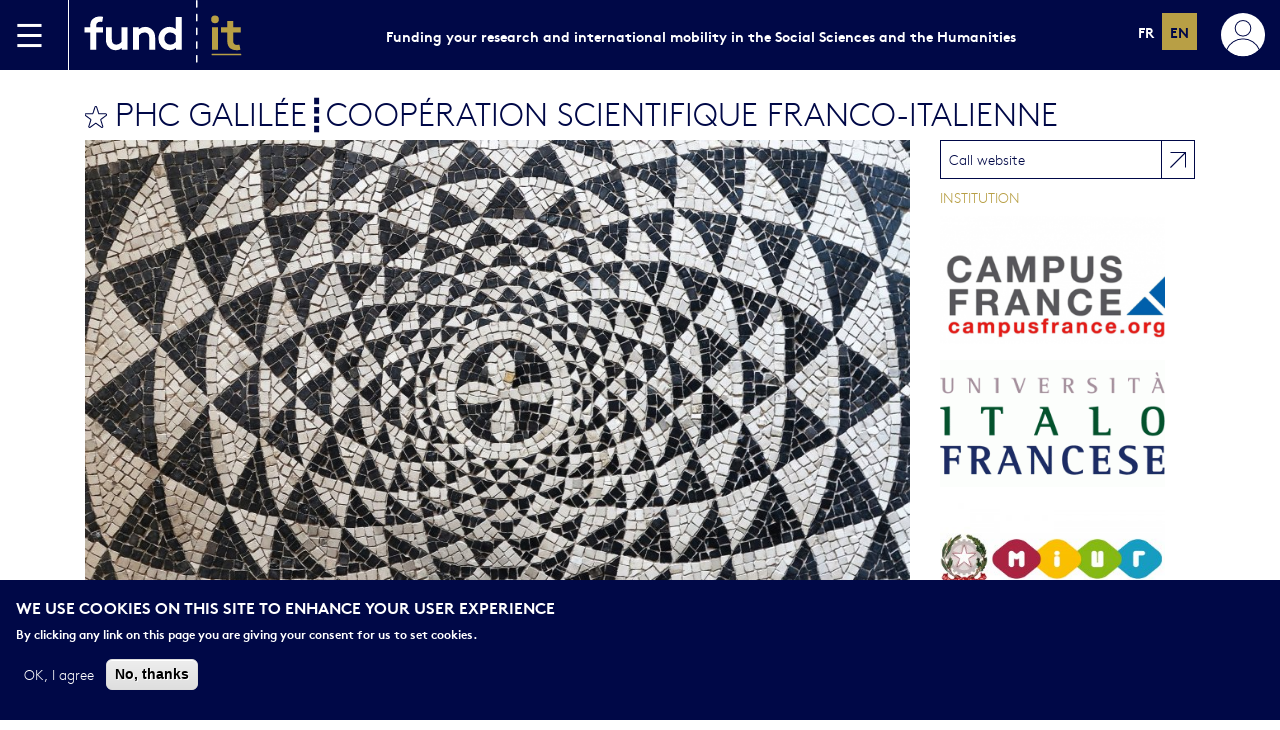

--- FILE ---
content_type: text/html; charset=UTF-8
request_url: https://fundit.fr/en/calls/phc-galileecooperation-scientifique-franco-italienne
body_size: 14231
content:
<!DOCTYPE html>
<html lang="en" dir="ltr" prefix="content: http://purl.org/rss/1.0/modules/content/  dc: http://purl.org/dc/terms/  foaf: http://xmlns.com/foaf/0.1/  og: http://ogp.me/ns#  rdfs: http://www.w3.org/2000/01/rdf-schema#  schema: http://schema.org/  sioc: http://rdfs.org/sioc/ns#  sioct: http://rdfs.org/sioc/types#  skos: http://www.w3.org/2004/02/skos/core#  xsd: http://www.w3.org/2001/XMLSchema# ">
  <head>
    <meta charset="utf-8" />
<noscript><style>form.antibot * :not(.antibot-message) { display: none !important; }</style>
</noscript><script async src="/sites/default/files/google_analytics/gtag.js?t8y7mc"></script>
<script>window.dataLayer = window.dataLayer || [];function gtag(){dataLayer.push(arguments)};gtag("js", new Date());gtag("set", "developer_id.dMDhkMT", true);gtag("config", "UA-69673253-1", {"groups":"default","anonymize_ip":true,"page_placeholder":"PLACEHOLDER_page_path","allow_ad_personalization_signals":false});gtag("config", "G-CVDK0RBC8N", {"groups":"default","page_placeholder":"PLACEHOLDER_page_location","allow_ad_personalization_signals":false});</script>
<meta name="title" content="PHC Galilée┋Coopération scientifique franco-italienne" />
<meta http-equiv="content-language" content="en" />
<link rel="canonical" href="http://fundit.fr/en/calls/phc-galileecooperation-scientifique-franco-italienne" />
<meta name="description" content="Le PHC Galilée est le Partenariat Hubert Curien franco-italien. Il est mis en œuvre par le Ministère de l’Europe et des Affaires étrangères (MEAE) et le Ministère chargé de l’Enseignement Supérieur et de la Recherche (MESR) et dans le pays partenaire par le Ministero dell’Università e della Ricerca (MUR).
Les appels à candidatures de ce programme sont lancés sur un rythme annuel." />
<link rel="image_src" href="http://fundit.fr/sites/default/files/calls/chris-linnett-rl8goeq0xnm-unsplash.jpg" />
<meta name="Generator" content="Drupal 8 (https://www.drupal.org)" />
<meta name="MobileOptimized" content="width" />
<meta name="HandheldFriendly" content="true" />
<meta name="viewport" content="width=device-width, initial-scale=1.0" />
<script>function euCookieComplianceLoadScripts() {}</script>
<style>div#sliding-popup, div#sliding-popup .eu-cookie-withdraw-banner, .eu-cookie-withdraw-tab {background: #0779bf} div#sliding-popup.eu-cookie-withdraw-wrapper { background: transparent; } #sliding-popup h1, #sliding-popup h2, #sliding-popup h3, #sliding-popup p, .eu-cookie-compliance-more-button, .eu-cookie-compliance-secondary-button, .eu-cookie-withdraw-tab { color: #ffffff;} .eu-cookie-withdraw-tab { border-color: #ffffff;}</style>
<script type="application/ld+json">{
    "@context": "https://schema.org",
    "@graph": [
        {
            "@type": "Article",
            "headline": "PHC Galilée┋Coopération scientifique franco-italienne",
            "description": "Le PHC Galilée est le Partenariat Hubert Curien franco-italien. Il est mis en œuvre par le Ministère de l’Europe et des Affaires étrangères (MEAE) et le Ministère chargé de l’Enseignement Supérieur et de la Recherche (MESR) et dans le pays partenaire par le Ministero dell’Università e della Ricerca (MUR).\nLes appels à candidatures de ce programme sont lancés sur un rythme annuel.",
            "image": {
                "@type": "ImageObject",
                "url": "http://fundit.fr/sites/default/files/calls/chris-linnett-rl8goeq0xnm-unsplash.jpg",
                "height": "5397"
            },
            "datePublished": "Wed, 02/27/2019 - 16:03",
            "dateModified": "Fri, 04/04/2025 - 11:57",
            "author": {
                "@type": "Organization",
                "@id": "47",
                "name": "Campus France"
            },
            "publisher": {
                "@type": "Organization",
                "name": "Fund it",
                "logo": {
                    "@type": "ImageObject",
                    "url": "https://fundit.fr/themes/custom/satellite_base/images/logo.png",
                    "width": "600",
                    "height": "60"
                }
            },
            "mainEntityOfPage": "http://fundit.fr/en/calls/phc-galileecooperation-scientifique-franco-italienne"
        }
    ]
}</script>
<link rel="shortcut icon" href="/themes/custom/fundit/favicon.ico" type="image/vnd.microsoft.icon" />
<link rel="alternate" hreflang="fr" href="http://fundit.fr/fr/calls/programme-galileecooperation-scientifique-franco-italienne" />
<link rel="alternate" hreflang="en" href="http://fundit.fr/en/calls/phc-galileecooperation-scientifique-franco-italienne" />
<link rel="revision" href="http://fundit.fr/en/calls/phc-galileecooperation-scientifique-franco-italienne" />

    <title>PHC Galilée┋Coopération scientifique franco-italienne</title>
    <link rel="stylesheet" media="all" href="/sites/default/files/css/css_xvNInJJP9TjXN6wHa8vlgimzyBoWeDAKyetKan0hmuM.css" />
<link rel="stylesheet" media="all" href="/sites/default/files/css/css_b_sMO7QTChLH7mrBIR72EueYVAtdU3qnuRY1D_eWKAk.css" />

    
<!--[if lte IE 8]>
<script src="/sites/default/files/js/js_VtafjXmRvoUgAzqzYTA3Wrjkx9wcWhjP0G4ZnnqRamA.js"></script>
<![endif]-->

  </head>
  <body>
        <a href="#main-content" class="visually-hidden focusable">
      Skip to main content
    </a>
    
      <div class="dialog-off-canvas-main-canvas" data-off-canvas-main-canvas>
    

<div class="page" role="document">

    <div>
    <nav class="navbar navbar-dark bg-primary header-navbar">
      <div class="container-fluid">
        <div class="d-flex align-items-stretch">
          <div class="border-end border-white d-flex align-items-center pe-4">
            <a data-bs-toggle="offcanvas" href="#offcanvasMenu" aria-controls="offcanvasMenu">
              <img src="https://fundit.fr/themes/custom/fundit/images/icon-hamburger.svg" alt="Menu">
            </a>
          </div>
          <a class="navbar-brand" href="http://fundit.fr/en">
            <img src="https://fundit.fr/themes/custom/fundit/images/logo.svg" alt="Fund|it" height="70">
          </a>
        </div>
                <div>
          <div class="d-none d-lg-block fw-bold">
            Funding your research and international mobility in the Social Sciences and the Humanities
          </div>
        </div>
                <div class="d-flex">
          <div class="d-none d-lg-block">
            <div class="language-switcher-language-url" id="block-languageswitcherinterfacetext-2" role="navigation">
    <div class="language-switcher">
    <ul class="links"><li hreflang="fr" data-drupal-link-system-path="node/2042" class="fr"><a href="/fr/calls/programme-galileecooperation-scientifique-franco-italienne" class="language-link" hreflang="fr" data-drupal-link-system-path="node/2042">fr</a></li><li hreflang="en" data-drupal-link-system-path="node/2042" class="en is-active"><a href="/en/calls/phc-galileecooperation-scientifique-franco-italienne" class="language-link is-active" hreflang="en" data-drupal-link-system-path="node/2042">en</a></li>      </ul>
  </div>
  </div>

          </div>
                    <div class="d-flex align-items-center ps-4">
            <a data-bs-toggle="offcanvas" href="#offcanvasAccount" aria-controls="offcanvasAccount">
                              <img src="https://fundit.fr/themes/custom/fundit/images/user.svg" alt="Menu">
                          </a>
          </div>
        </div>
      </div>
    </nav>
  </div>


  <div class="offcanvas offcanvas-start bg-gray text-primary sidebarleft" tabindex="-1" id="offcanvasMenu" aria-labelledby="offcanvasMenuLabel">
    <div class="offcanvas-header">
      <div class="offcanvas-title flex-grow-1 text-center text-uppercase fw-bold" id="offcanvasMenuLabel">Menu</div>
      <button type="button" class="btn-close text-reset" data-bs-dismiss="offcanvas" aria-label="Close"></button>
    </div>
    <div class="offcanvas-body p-0">
      <div>
          <div>
    <nav role="navigation" aria-labelledby="block-sidebarmenu-2-menu" id="block-sidebarmenu-2">
            
  <h2 class="visually-hidden" id="block-sidebarmenu-2-menu">Sidebar Menu</h2>
  

        
              <ul>
              <li>
        <a href="/en/calls?mobility=finance" data-drupal-link-query="{&quot;mobility&quot;:&quot;finance&quot;}" data-drupal-link-system-path="calls">Funding research</a>
              </li>
          <li>
        <a href="/en/calls?mobility=international" data-drupal-link-query="{&quot;mobility&quot;:&quot;international&quot;}" data-drupal-link-system-path="calls">International mobility</a>
              </li>
          <li>
        <a href="/en/institutions" data-drupal-link-system-path="institutions">Institutions</a>
              </li>
          <li>
        <a href="/en/focus" data-drupal-link-system-path="focus">Focus</a>
              </li>
          <li class="text-dark border-light">
        <a href="/presentation">About us</a>
              </li>
          <li>
        <a href="/mode-demploi" data-open="instructions-modal">instructions</a>
              </li>
        </ul>
  


  </nav>

  </div>

      </div>
    </div>
  </div>

  <div class="offcanvas offcanvas-end bg-gray text-primary sidebarright" tabindex="-1" id="offcanvasAccount" aria-labelledby="offcanvasAccountLabel">
    <div class="offcanvas-header">
      <button type="button" class="btn-close text-reset" data-bs-dismiss="offcanvas" aria-label="Close"></button>
      <div class="offcanvas-title flex-grow-1 text-center text-uppercase fw-bold" id="offcanvasAccountLabel"></div>
    </div>
    <div class="offcanvas-body">
            <div>
        <div class="reset-pass-form hidden">
          <h4>Reset your password</h4>
          <form class="user-pass" data-drupal-selector="user-pass" action="/en/user/password" method="post" id="user-pass" accept-charset="UTF-8">
  <div class="js-form-item form-item js-form-type-textfield form-item-name js-form-item-name">
      <label for="edit-name--3" class="js-form-required form-required">Username or email address</label>
        <input autocorrect="off" autocapitalize="off" spellcheck="false" autofocus="autofocus" data-drupal-selector="edit-name" type="text" id="edit-name--3" name="name" value="" size="60" maxlength="254" class="form-text required" required="required" aria-required="true" />

        </div>
<p>Password reset instructions will be sent to your registered email address.</p><input autocomplete="off" data-drupal-selector="form-woerccpg0mmirwnrjm16jhwxgkcez6roycx1cmcqsry" type="hidden" name="form_build_id" value="form-WOerCCpg0mmIRwnRJm16jhwXgKcez6rOycX1cMcQsrY" />
<input data-drupal-selector="edit-user-pass" type="hidden" name="form_id" value="user_pass" />
<input data-drupal-selector="edit-honeypot-time" type="hidden" name="honeypot_time" value="f4iyJ0J27Mc1vfM1ltihMx3rrXTTHL22g2gY_eEQ9Zs" />
<div data-drupal-selector="edit-actions" class="form-actions js-form-wrapper form-wrapper" id="edit-actions--3"><input data-drupal-selector="edit-submit" type="submit" id="edit-submit--3" name="op" value="Submit" class="button js-form-submit form-submit btn btn-fundit" />
</div>
<div class="url-textfield js-form-wrapper form-wrapper" style="display: none !important;"><input autocomplete="off" data-drupal-selector="edit-url" type="text" id="edit-url--2" name="url" value="" size="20" maxlength="128" class="form-text" />
</div>

</form>

        </div>
        <div class="login-form">
          <legend>
            <span class="fieldset-legend fw-bold">Log in</span>
          </legend>
          <form class="user-login-form" data-drupal-selector="user-login-form" action="/en/user/login" method="post" id="user-login-form" accept-charset="UTF-8">
  <div class="js-form-item form-item js-form-type-textfield form-item-name js-form-item-name">
      <label for="edit-name" class="js-form-required form-required">Username</label>
        <input autocorrect="none" autocapitalize="none" spellcheck="false" autofocus="autofocus" data-drupal-selector="edit-name" type="text" id="edit-name" name="name" value="" size="60" maxlength="60" class="form-text required" required="required" aria-required="true" />

        </div>
<div class="js-form-item form-item js-form-type-password form-item-pass js-form-item-pass">
      <label for="edit-pass" class="js-form-required form-required">Password</label>
        <input data-drupal-selector="edit-pass" aria-describedby="edit-pass--description" type="password" id="edit-pass" name="pass" size="60" maxlength="128" class="form-text required" required="required" aria-required="true" />

            <div id="edit-pass--description" class="description">
      <a href="#newpass" id="newpass-link">Forgotten password ?</a>
    </div>
  </div>
<input autocomplete="off" data-drupal-selector="form-6wqczixcujhk0bvnhzmmxpcvrxmufmzhaccrrr-b9co" type="hidden" name="form_build_id" value="form-6WQCZIXCuJHK0BVnhZMMxpCvrXmUfMzhAccrrR-b9co" />
<input data-drupal-selector="edit-user-login-form" type="hidden" name="form_id" value="user_login_form" />
<div data-drupal-selector="edit-actions" class="form-actions js-form-wrapper form-wrapper" id="edit-actions"><input data-drupal-selector="edit-submit" type="submit" id="edit-submit" name="op" value="Log in" class="button js-form-submit form-submit btn btn-fundit" />
</div>

</form>

        </div>
        <div class="sidebar-separator">
          <div class="sidebarright-separator my-4 d-flex align-items-center">
            <div class="line border-bottom border-primary flex-grow-1 w-100"></div>
            <div class="label fw-bold mx-2">or</div>
            <div class="line border-bottom border-primary flex-grow-1 w-100"></div>
          </div>
        </div>
        <legend id="register-title">
          <span class="fieldset-legend fw-bold">Register</span>
        </legend>
        <form class="user-register-form user-form antibot" data-user-info-from-browser data-drupal-selector="user-register-form" data-action="/en/calls/phc-galileecooperation-scientifique-franco-italienne" action="/antibot" method="post" id="user-register-form" accept-charset="UTF-8">
  <noscript>
  <div class="antibot-no-js antibot-message antibot-message-warning">You must have JavaScript enabled to use this form.</div>
</noscript>
<fieldset class="required-fields field-group-fieldset js-form-item form-item js-form-wrapper form-wrapper">
      <legend>
    <span class="fieldset-legend">Personal information</span>
  </legend>
  <div class="fieldset-wrapper">
            <div class="field--type-string field--name-field-firstname field--widget-string-textfield js-form-wrapper form-wrapper" data-drupal-selector="edit-field-firstname-wrapper" id="edit-field-firstname-wrapper">      <div class="js-form-item form-item js-form-type-textfield form-item-field-firstname-0-value js-form-item-field-firstname-0-value">
      <label for="edit-field-firstname-0-value" class="js-form-required form-required">Firstname</label>
        <input class="js-text-full text-full form-text required" data-drupal-selector="edit-field-firstname-0-value" type="text" id="edit-field-firstname-0-value" name="field_firstname[0][value]" value="" size="60" maxlength="255" placeholder="" required="required" aria-required="true" />

        </div>

  </div>
<div class="field--type-string field--name-field-lastname field--widget-string-textfield js-form-wrapper form-wrapper" data-drupal-selector="edit-field-lastname-wrapper" id="edit-field-lastname-wrapper">      <div class="js-form-item form-item js-form-type-textfield form-item-field-lastname-0-value js-form-item-field-lastname-0-value">
      <label for="edit-field-lastname-0-value" class="js-form-required form-required">Lastname</label>
        <input class="js-text-full text-full form-text required" data-drupal-selector="edit-field-lastname-0-value" type="text" id="edit-field-lastname-0-value" name="field_lastname[0][value]" value="" size="60" maxlength="255" placeholder="" required="required" aria-required="true" />

        </div>

  </div>

          </div>
</fieldset>
<input autocomplete="off" data-drupal-selector="form-ualspavvy2yxnongjumjldko9sj0z9zqq9e9tj0imvu" type="hidden" name="form_build_id" value="form-UAlSPAVVY2yXNongJUmjLdkO9SJ0z9zQq9e9TJ0ImVU" />
<input data-drupal-selector="edit-user-register-form" type="hidden" name="form_id" value="user_register_form" />
<input data-drupal-selector="edit-antibot-key" type="hidden" name="antibot_key" value="" />
<input data-drupal-selector="edit-honeypot-time" type="hidden" name="honeypot_time" value="4Ld_p_DvPmEuX-_Meet6Tw3J5NTnJhbr-FtthflEwKw" />
<fieldset class="required-fields field-group-fieldset js-form-item form-item js-form-wrapper form-wrapper">
      <legend>
    <span class="fieldset-legend">Account</span>
  </legend>
  <div class="fieldset-wrapper">
            <div data-drupal-selector="edit-account" id="edit-account" class="js-form-wrapper form-wrapper"><div class="js-form-item form-item js-form-type-email form-item-mail js-form-item-mail">
      <label for="edit-mail" class="js-form-required form-required">Email address</label>
        <input data-drupal-selector="edit-mail" type="email" id="edit-mail" name="mail" value="" size="60" maxlength="254" class="form-email required" required="required" aria-required="true" />

        </div>
<div class="js-form-item form-item js-form-type-textfield form-item-name js-form-item-name">
      <label for="edit-name--2" class="js-form-required form-required">Username</label>
        <input class="username form-text required" autocorrect="off" autocapitalize="off" spellcheck="false" data-drupal-selector="edit-name" type="text" id="edit-name--2" name="name" value="" size="60" maxlength="60" required="required" aria-required="true" />

        </div>
<div id="edit-pass--2" class="js-form-item form-item js-form-type-password-confirm form-item-pass js-form-item-pass form-no-label">
        <div class="js-form-item form-item js-form-type-password form-item-pass-pass1 js-form-item-pass-pass1">
      <label for="edit-pass-pass1" class="js-form-required form-required">Password</label>
        <input class="password-field js-password-field form-text required" autocomplete="new-password" data-drupal-selector="edit-pass-pass1" type="password" id="edit-pass-pass1" name="pass[pass1]" size="25" maxlength="128" required="required" aria-required="true" />

        </div>
<div class="js-form-item form-item js-form-type-password form-item-pass-pass2 js-form-item-pass-pass2">
      <label for="edit-pass-pass2" class="js-form-required form-required">Confirm password</label>
        <input class="password-confirm js-password-confirm form-text required" autocomplete="new-password" data-drupal-selector="edit-pass-pass2" type="password" id="edit-pass-pass2" name="pass[pass2]" size="25" maxlength="128" required="required" aria-required="true" />

        </div>

        </div>
</div>

          </div>
</fieldset>
<fieldset class="required-fields field-group-fieldset js-form-item form-item js-form-wrapper form-wrapper">
      <legend>
    <span class="fieldset-legend">Alerts</span>
  </legend>
  <div class="fieldset-wrapper">
            <div class="field--type-mailchimp-lists-subscription field--name-field-mailchimp-rfiea field--widget-mailchimp-lists-select js-form-wrapper form-wrapper" data-drupal-selector="edit-field-mailchimp-rfiea-wrapper" id="edit-field-mailchimp-rfiea-wrapper">      <fieldset data-drupal-selector="edit-field-mailchimp-rfiea-0-value" id="edit-field-mailchimp-rfiea-0-value" class="js-form-item form-item js-form-wrapper form-wrapper">
      <legend>
    <span class="fieldset-legend">I would like to receive the newsletter</span>
  </legend>
  <div class="fieldset-wrapper">
            <div class="js-form-item form-item js-form-type-checkbox form-item-field-mailchimp-rfiea-0-value-subscribe js-form-item-field-mailchimp-rfiea-0-value-subscribe">
        <input data-drupal-selector="edit-field-mailchimp-rfiea-0-value-subscribe" type="checkbox" id="edit-field-mailchimp-rfiea-0-value-subscribe" name="field_mailchimp_rfiea[0][value][subscribe]" value="1" class="form-checkbox" />

        <label for="edit-field-mailchimp-rfiea-0-value-subscribe" class="option">I would like to receive the newsletter.</label>
      </div>

          </div>
</fieldset>

  </div>

          </div>
</fieldset>
<div data-drupal-selector="edit-actions" class="form-actions js-form-wrapper form-wrapper" id="edit-actions--2"><input data-drupal-selector="edit-submit" type="submit" id="edit-submit--2" name="op" value="Create new account" class="button button--primary js-form-submit form-submit btn btn-fundit" />
</div>
<div class="url-textfield js-form-wrapper form-wrapper" style="display: none !important;"><input autocomplete="off" data-drupal-selector="edit-url" type="text" id="edit-url" name="url" value="" size="20" maxlength="128" class="form-text" />
</div>

</form>

      </div>
          </div>
  </div>

    <main role="main" class="is-full-height my-4 ">
                        <div class="container">
                <div class="column large-7 small-10 small-centered">
                              <div class="is-content">
                          <div>
    <div class="modal" id="messages-modal" tabindex="-1">
  <div class="modal-dialog modal-dialog-centered">
    <div class="modal-content">
      <div class="modal-header">
        <div class="modal-title">Confirmation</div>
        <button type="button" class="btn-close" data-bs-dismiss="modal" aria-label="Close"></button>
      </div>
      <div class="modal-body">
        <div data-drupal-messages-fallback class="hidden"></div>
      </div>
    </div>
  </div>
</div>
<div id="block-contenudelapageprincipale">
  
    
      
<article id="node-2042"  role="article" about="/en/calls/phc-galileecooperation-scientifique-franco-italienne">
    
    <div class="titre default d-flex align-items-center">
      <div class="flag-big bookmark me-2">
                <a
          href="#"
          class="not-loggedin-bookmark-link"
          title="You need to be logged in to bookmark this"
          data-bs-toggle="tooltip"
          data-bs-placement="top">bookmark this</a>
              </div>
      <h1>
      <span>PHC Galilée┋Coopération scientifique franco-italienne</span>

    </h1>
  </div>
    
  <div class="row">
    <div class="col-lg-9 col-md-8 order-2 order-lg-1">
      
      <div class="image-call-large mb-4">
        <div class="field field-node--field-image-call field-name-field-image-call field-type-image field-label-hidden texte">
    <div class="field-items">
          <div class="field-item"><img src="/sites/default/files/styles/large_calls/public/calls/chris-linnett-rl8goeq0xnm-unsplash.jpg?h=cc89841f&amp;itok=pYhDqoQI" width="1000" height="550" alt="Image" title="PHC Galilée┋Coopération scientifique franco-italienne" typeof="foaf:Image" />


</div>
      </div>
</div>

      </div>

      <div class="body-call"><div class="field field-node--body field-name-body field-type-text-with-summary field-label-hidden texte">
    <div class="field-items">
          <div class="field-item"><p><strong>Le PHC Galilée est le Partenariat Hubert Curien franco-italien. Il est mis en œuvre par le </strong><em><strong>Ministère de l’Europe et des Affaires étrangères (MEAE)</strong></em><strong> et le </strong><em><strong>Ministère chargé de l’Enseignement Supérieur et de la Recherche (MESR) </strong></em><strong>et dans le pays partenaire par le </strong><em><strong>Ministero dell’Università e della Ricerca (MUR)</strong></em><strong>.</strong></p>
<p><strong>Les appels à candidatures de ce programme sont lancés sur un rythme annuel.</strong></p>
<p><strong>Date limite de dépôt des dossiers de candidature : 21/05/2025</strong></p>
<h2>APPEL À CANDIDATURES</h2>
<p>L’appel à projet est disponible pour la France sur le site Campus France <a href="http://www.campusfrance.org/">www.campusfrance.org</a> et de l’Institut français en Italie <a href="https://www.campusfrance.org/fr/www.institutfrancais.it">www.institutfrancais.it</a>,  et pour l’Italie sur le site de  l’Università Italo-Francese  <a href="http://www.universita-italo-francese.org/">www.universita-italo-francese.org</a></p>
<h2>Types de projets concernés</h2>
<p>L'<strong>objectif</strong> de ce programme est de développer les échanges scientifiques et technologiques d'excellence entre les laboratoires de recherche des deux pays, en favorisant <strong>les nouvelles collaborations</strong> par des échanges impliquant une participation significative de <strong>jeunes chercheurs </strong>(doctorants et post doctorants).</p>
<p>Pour 2026, toutes les thématiques de recherche sont éligibles. </p>
<h2>Conditions d'éligibilité des équipes</h2>
<p>L'appel à candidatures est ouvert aux laboratoires de recherche rattachés à des établissements d'enseignement supérieur et à des organismes de recherche.</p>
<p>Les entreprises peuvent participer au projet, dès lors qu’elles sont associées à un partenaire académique français.</p>
<p>La participation active et la mobilité de <strong>jeunes chercheurs</strong>, en particulier doctorants ou post-doctorants est l’un des tout premiers critères de sélection.</p>
<p>Le financement de la recherche d’enseignants, doctorants ou chercheurs est inéligible.</p>
<h2>Critères d'évaluation des projets</h2>
<ul>
<li>Seuls les dossiers de candidature co-déposés par les chercheurs partenaires auprès des instances responsables de la gestion du programme dans leur pays respectif sont déclarés recevables. Les chercheurs français doivent s'en assurer auprès de leur partenaire ;</li>
<li>Les projets financés au cours des 5 dernières années par le même porteur de projet en collaboration avec le même partenaire seront considérés comme inéligibles ;</li>
<li>Les projets destinés à participer à des congrès, conférences, ou cours de mise à niveau seront exclus.</li>
</ul>
<h2>Comité de sélection des projets</h2>
<p>Les instances des deux pays se réunissent pour confronter les évaluations et décider conjointement du soutien accordé aux projets sélectionnés.</p>
<p>Pour la partie française, la Délégation aux Affaires Européennes et Internationales (DAEI) du MESR assure l'évaluation scientifique des dossiers.</p>
<p>Les dossiers seront évalués sur :</p>
<ul>
<li>La qualité et l’intérêt scientifique du projet, la clarté de sa présentation ;</li>
<li>La qualité et les compétences des équipes française et italienne, (reconnaissance dans leur domaine, participation à la publication d’articles scientifiques, notoriété internationale) ;</li>
<li>La participation effective au projet de jeunes chercheurs et/ou doctorants ;</li>
<li>Les complémentarités de la coopération (apports mutuels, équilibre de la mobilité prévue, etc.) ;</li>
<li>Les perspectives : publications académiques, retombées économiques et industrielles potentielles, participation à des projets européens, notamment Horizon Europe.</li>
</ul>
<h2>Modalités de fonctionnement</h2>
<p>Le <strong>financement</strong> est accordé pour deux années consécutives sur une base annuelle. Le montant pouvant varier d’une année à l’autre.</p>
<p><strong>Il doit être impérativement consommé entre la date de notification de l’enveloppe (courant 1er trimestre) et le 31 décembre de l'année concernée et ne peut être reporté sur l'exercice suivant.</strong></p>
<p>La <strong>durée des projets</strong> est de deux années.</p>
<p>Le renouvellement des crédits pour la seconde année est subordonné à :</p>
<ul>
<li>La soumission d’un plan de mobilité indicatif, présentant les mobilités prévues dans l’année et la consommation projetée de l’enveloppe annuelle.</li>
<li>La soumission d’un rapport d’étape mentionnant les résultats scientifiques obtenus (1 page en format libre) et les mobilités effectuées ou prévues avant la fin de l’année en cours ;</li>
<li>La rédaction d’un bilan financier des actions menées ou programmées avant la fin de l'année civile incluant la liste des mobilités effectuées et le nom des personnes concernées ;</li>
<li>Une consommation optimale des financements accordés pour la 1ère année.</li>
</ul>
<p><strong>Le plan de mobilité doit être envoyé avant le 15 juin de la 1ère année, et le rapport d'étape et le bilan financier doivent être envoyés avant le 15 novembre de la 1ère année à l'ambassade de France en Italie (cf. adresse ci-dessous). </strong></p>
<h2>Dépenses éligibles</h2>
<p>Les moyens accordés par la France couvrent exclusivement le paiement des indemnités de séjour et des voyages des chercheurs de l'équipe française</p>
<ul>
<li><strong>Indemnités de séjour : 180 EUR/jour ;</strong></li>
<li><strong>Voyages : remboursement sur frais réels dans la limite de 400 EUR par aller-retour France/Italie.</strong></li>
</ul>
<p>A titre indicatif, en 2024 le financement annuel accordé par projet aux participants français était de 3681€ en 1ère année et en 2éme année. </p>
<h2>Propriété intellectuelle</h2>
<p>Il appartient aux responsables de projets de prendre toutes les dispositions utiles quant à la protection de la propriété intellectuelle.</p>
<p>Lire attentivement le <a href="https://www.campusfrance.org/sites/default/files/medias/documents/2017-11/guide_bonnes_pratiques_galilee.pdf"><strong>document ci-joint</strong></a>, relatif aux bonnes pratiques portant notamment sur les règles de propriété intellectuelle. Le dépôt du projet inclut, de fait, l'adhésion, par toutes les parties, à ces règles.</p>
<p><em>Les projets soumis à cet AO peuvent faire l’objet d’un examen au titre de la PPST (Protection du potentiel scientifique et technique et intelligence économique). Pour plus d’information sur ce dispositif : </em><a href="https://www.enseignementsup-recherche.gouv.fr/cid27031/protection-du-potentiel-scientifique-et-technique-et-intelligence-economique-p.p.s.t.html">https://www.enseignementsup-recherche.gouv.fr/cid27031/protection-du-potentiel-scientifique-et-technique-et-intelligence-economique-p.p.s.t.html</a></p>
<p> </p>
<h2>Suivi des projets</h2>
<p>Un rapport scientifique et financier final est exigé au plus tard trois mois après la fin des projets pour les porteurs de projets français.</p>
<p>Les responsables français de projets doivent impérativement utiliser le <a href="https://www.campusfrance.org/system/files/medias/documents/2023-04/rapport_final_phc.docx"><strong>modèle de rapport téléchargeable</strong></a> et l'attacher à leur dossier en ligne dans ce délai.</p>
<p>Ce rapport est également à envoyer à l’ambassade de France dans le même délai (cf. contact pour le programme).</p>
<p>Les publications rédigées dans le cadre de ce projet devront porter mention du soutien accordé par le ministère de l'Europe et des Affaires étrangères (MEAE) et le ministère chargé de l'Enseignement supérieur et de la Recherche (MESR).</p>
<p>Exemple :<em> "This work was partially supported by the “PHC GALILEE” programme (project number: XXXXXXX), funded by the French Ministry for Europe and Foreign Affairs, the French Ministry for Higher Education and Research and the Italian Ministero dell’Università e della Ricerca (MUR)".</em> </p>
<h2>Modalités pratiques de soumission d’un projet</h2>
<p>Avant toute demande d'information, nous vous invitons à consulter la <a href="https://www.campusfrance.org/fr/phc-faq">page des questions les plus fréquemment posées « FAQ et contact »</a>.</p>
<ul>
<li>Ouverture de l’appel à candidatures en ligne : <strong>10 mars 2025</strong></li>
<li>Date limite de co-dépôt des dossiers de candidature : <strong>21 mai 2025</strong></li>
<li>Diffusion des résultats sur <a href="http://chercheurs.campusfrance.org/"><em><strong>http://chercheurs.campusfrance.org</strong></em></a> : <strong>décembre 2025</strong></li>
</ul>
<p>Notification des enveloppes par mail et début des projets :  <strong>1er trimestre 2026</strong></p>
<h2>Candidater</h2>
<p>Les porteurs de projets sont invités à déposer leur dossier par anticipation afin d'éviter que des aléas techniques ne viennent compromettre le dépôt de leur candidature dans les délais impartis.</p>
<p>Les dossiers peuvent être saisis en français ou en anglais, et devront avoir le même contenu que la demande déposée par le groupe italien.</p>
<h2>Gérer ses mobilités</h2>
<p>Pour chaque mobilité, le chef de projet français doit remplir une <a href="https://www.campusfrance.org/system/files/medias/documents/2025-03/Fiche%20d%27engagement%20-%20PHC_Droit_2025.pdf"><strong>fiche d'engagement</strong></a><strong> </strong>et adresser le dossier complet minimum 3 semaines avant le départ du chercheur, à l’adresse courriel figurant au verso de chaque fiche d'engagement.</p>
<p>Pour chaque mobilité de chercheurs le chef de projet français doit également communiquer une copie de la fiche d'engagement à l'Ambassade de France.</p>
<h2>Contacts pour le programme</h2>
<p><strong>Pour la partie française :</strong> </p>
<ul>
<li><strong>Ambassade de France en Italie / Institut français </strong></li>
</ul>
<p><strong>Ambassade de France en Italie / Institut français </strong><br />
SCAC - Coopération scientifique et universitaire<br />
Piazza Farnese, 67<br />
00186 ROME<br />
Mél : <a href="mailto:phc.galileo@institutfrancais.i">phc.galileo@institutfrancais.it</a> <br />
Site Web : <a href="https://www.institutfrancais.it/">https://www.institutfrancais.it</a></p>
<ul>
<li><strong>Pour la gestion de l’appel à propositions :</strong></li>
</ul>
<p><strong>Campus France</strong><br />
Gestion PHC<br />
28 rue de la Grange-aux-Belles<br />
75010 Paris<br />
Mél : <a href="mailto:extranet@campusfrance.org">extranet@campusfrance.org</a></p>
<p><strong>Pour la partie italienne :</strong></p>
<p><strong>Università Italo-Francese</strong> <br />
Università degli Studi di Torino<br />
Mél : <a href="mailto:univ.italo-francese@unito.it">univ.italo-francese@unito.it</a><br />
Site Web : <a href="http://www.universita-italo-francese.org/">www.universita-italo-francese.org</a></p>
</div>
      </div>
</div>
</div>
    </div>
    <div class="col-right col-lg-3 col-md-4 order-1 order-lg-2">
      <div class="field-wrapper field-node--field-link">
                    <a href="https://www.campusfrance.org/fr/galilee" class="reference" target="_blank">Call website</a>
              </div>

      <div class="field-label">Institution</div>
                              <div role="article" about="/en/institutions/campus-france">

      <div>
        <a href="/en/institutions/campus-france">
          <div class="field field-node--field-image-call field-name-field-image-call field-type-image field-label-hidden texte">
    <div class="field-items">
          <div class="field-item"><img src="/sites/default/files/styles/institution_on_calls/public/actors/47-campus-france.png?itok=xrXAZFwT" width="300" height="171" alt="logo institution" title="Campus France" typeof="foaf:Image" />


</div>
      </div>
</div>

        </a>
      </div>
    </div>

                                      <div role="article" about="/en/institutions/franco-italian-university-uif">

      <div>
        <a href="/en/institutions/franco-italian-university-uif">
          <div class="field field-node--field-image-call field-name-field-image-call field-type-image field-label-hidden texte">
    <div class="field-items">
          <div class="field-item"><img src="/sites/default/files/styles/institution_on_calls/public/actors/2040-universite-franco-italienne-uif.gif?itok=06f6qrkC" width="280" height="158" alt="" typeof="foaf:Image" />


</div>
      </div>
</div>

        </a>
      </div>
    </div>

                                      <div role="article" about="/en/institutions/ministry-education-university-and-research-italy-miur">

      <div>
        <a href="/en/institutions/ministry-education-university-and-research-italy-miur">
          <div class="field field-node--field-image-call field-name-field-image-call field-type-image field-label-hidden texte">
    <div class="field-items">
          <div class="field-item"><img src="/sites/default/files/styles/institution_on_calls/public/actors/1846-ministere-leducation-luniversite-et-recherche-italie-miur.jpg?itok=RE7pCn58" width="300" height="169" alt="" typeof="foaf:Image" />


</div>
      </div>
</div>

        </a>
      </div>
    </div>

                              <div class="collapse multi-collapse institute-collapse" id="institute-3">
                  <div role="article" about="/en/institutions/ministry-european-and-foreign-affairs-france-meae">

      <div>
        <a href="/en/institutions/ministry-european-and-foreign-affairs-france-meae">
          <div class="field field-node--field-image-call field-name-field-image-call field-type-image field-label-hidden texte">
    <div class="field-items">
          <div class="field-item"><img src="/sites/default/files/styles/institution_on_calls/public/actors/1898-ministry-european-and-foreign-affairs-france-meae.jpeg?itok=mguViQvF" width="300" height="169" alt="" typeof="foaf:Image" />


</div>
      </div>
</div>

        </a>
      </div>
    </div>

        </div>
                                      <div class="collapse multi-collapse institute-collapse" id="institute-4">
                  <div role="article" about="/en/institutions/french-ministry-higher-education-and-research-mesr">

      <div>
        <a href="/en/institutions/french-ministry-higher-education-and-research-mesr">
          <div class="field field-node--field-image-call field-name-field-image-call field-type-image field-label-hidden texte">
    <div class="field-items">
          <div class="field-item"><img src="/sites/default/files/styles/institution_on_calls/public/actors/2776-ministry-higher-education-research-and-innovation-france-mesri.png?itok=5W50el_4" width="300" height="167" alt="Logo" title="Ministry of Higher Education, Research and Innovation (France) (MESR)" typeof="foaf:Image" />


</div>
      </div>
</div>

        </a>
      </div>
    </div>

        </div>
                      
            <div class="text-center">
        <a class="text-primary" data-bs-toggle="collapse" href=".institute-collapse" data-bs-target=".institute-collapse" role="button" aria-expanded="false" >See more</a>
      </div>
      
      <div class="field field-node--field-application-date field-name-field-application-date field-type-datetime field-label-above texte">
      <div class="field-label">Application date</div>
    <div class="field-items">
          <div class="field-item"><time datetime="2025-05-21T12:00:00Z">21 May 2025</time>
</div>
      </div>
</div>

      <div class="field field-node--field-duration field-name-field-duration field-type-string field-label-inline clearfix texte">
      <div class="field-label">Duration</div>
    <div class="field-items">
          <div class="field-item">2 ans</div>
      </div>
</div>


      <div class="field">
        <div class="field-label">Discipline</div>
        <div class="discipline field-wrapper"><div class="taxo"><div class="country-set"><span><strong>Humanities</strong></span></div><div class="country-set"><span><strong>Social sciences</strong></span></div><div class="country-set"><span><strong>Citizen Sciences</strong></span></div><div class="country-set"><span><strong>Other</strong></span></div></div></div>
      </div>

    </div>
  </div>
</article>

  </div>

  </div>

          </div>
        </div>
              </div>
          </main>

  <div class="d-none d-lg-block">
      <div>
  <nav class="navbar navbar-light bg-gray shadow-lg footer-navbar">
      <div class="container-fluid">
        <div>
        </div>
        <div class="d-flex align-items-center">
          <nav role="navigation" aria-labelledby="block-footermenu-menu" id="block-footermenu">
            
  <h2 class="visually-hidden" id="block-footermenu-menu">Footer Menu</h2>
  

        
              <ul>
              <li>
        <a href="/en/contact" data-drupal-link-system-path="node/514">Contact</a>
              </li>
          <li>
        <a href="/en/legal-notice" data-drupal-link-system-path="node/1111">Legal notices</a>
              </li>
          <li>
        <a href="/en/contact" data-drupal-link-system-path="node/514">Subscribe to the newsletter</a>
              </li>
        </ul>
  


  </nav>

          <div  class="ms-4">
            <a href="https://twitter.com/fundit_fr" target="_blank"><img src="https://fundit.fr/themes/custom/fundit/images/icon-rs-twitter.svg" alt="Twitter" /></a>
            <a href="https://www.facebook.com/fundit.fr?_rdr=p&amp;fref=ts&amp;ref=ts" target="_blank"><img src="https://fundit.fr/themes/custom/fundit/images/icon-rs-facebook.svg" alt="Facebook" /></a>
          </div>
        </div>
      </div>
    </nav>
  </div>

  </div>
</div>
<div class="hide">

</div>

  </div>

    
    <script type="application/json" data-drupal-selector="drupal-settings-json">{"path":{"baseUrl":"\/","scriptPath":null,"pathPrefix":"en\/","currentPath":"node\/2042","currentPathIsAdmin":false,"isFront":false,"currentLanguage":"en"},"pluralDelimiter":"\u0003","suppressDeprecationErrors":true,"google_analytics":{"account":"UA-69673253-1","trackOutbound":true,"trackMailto":true,"trackTel":true,"trackDownload":true,"trackDownloadExtensions":"7z|aac|arc|arj|asf|asx|avi|bin|csv|doc(x|m)?|dot(x|m)?|exe|flv|gif|gz|gzip|hqx|jar|jpe?g|js|mp(2|3|4|e?g)|mov(ie)?|msi|msp|pdf|phps|png|ppt(x|m)?|pot(x|m)?|pps(x|m)?|ppam|sld(x|m)?|thmx|qtm?|ra(m|r)?|sea|sit|tar|tgz|torrent|txt|wav|wma|wmv|wpd|xls(x|m|b)?|xlt(x|m)|xlam|xml|z|zip"},"eu_cookie_compliance":{"popup_enabled":true,"popup_agreed_enabled":false,"popup_hide_agreed":false,"popup_clicking_confirmation":false,"popup_scrolling_confirmation":false,"popup_html_info":"\u003Cdiv class=\u0022eu-cookie-compliance-banner eu-cookie-compliance-banner-info\u0022\u003E\n  \u003Cdiv class=\u0022row popup-content info eu-cookie-compliance-content\u0022\u003E\n    \u003Cdiv id=\u0022popup-text\u0022 class=\u0022columns medium-8 eu-cookie-compliance-message\u0022\u003E\n      \u003Ch2\u003EWe use cookies on this site to enhance your user experience\u003C\/h2\u003E\n\u003Cp\u003EBy clicking any link on this page you are giving your consent for us to set cookies.\u003C\/p\u003E\n\n    \u003C\/div\u003E\n    \u003Cdiv id=\u0022popup-buttons\u0022 class=\u0022columns medium-4 eu-cookie-compliance-buttons\u0022\u003E\n      \u003Cbutton type=\u0022button\u0022 class=\u0022agree-button eu-cookie-compliance-secondary-button\u0022\u003EOK, I agree\u003C\/button\u003E\n              \u003Cbutton type=\u0022button\u0022 class=\u0022decline-button eu-cookie-compliance-default-button\u0022 \u003ENo, thanks\u003C\/button\u003E\n          \u003C\/div\u003E\n  \u003C\/div\u003E\n\u003C\/div\u003E","use_mobile_message":false,"mobile_popup_html_info":"\u003Cdiv class=\u0022eu-cookie-compliance-banner eu-cookie-compliance-banner-info\u0022\u003E\n  \u003Cdiv class=\u0022row popup-content info eu-cookie-compliance-content\u0022\u003E\n    \u003Cdiv id=\u0022popup-text\u0022 class=\u0022columns medium-8 eu-cookie-compliance-message\u0022\u003E\n      \u003Ch2\u003EWe use cookies on this site to enhance your user experience\u003C\/h2\u003E\n\u003Cp\u003EBy tapping any link on this page you are giving your consent for us to set cookies.\u003C\/p\u003E\n\n    \u003C\/div\u003E\n    \u003Cdiv id=\u0022popup-buttons\u0022 class=\u0022columns medium-4 eu-cookie-compliance-buttons\u0022\u003E\n      \u003Cbutton type=\u0022button\u0022 class=\u0022agree-button eu-cookie-compliance-secondary-button\u0022\u003EOK, I agree\u003C\/button\u003E\n              \u003Cbutton type=\u0022button\u0022 class=\u0022decline-button eu-cookie-compliance-default-button\u0022 \u003ENo, thanks\u003C\/button\u003E\n          \u003C\/div\u003E\n  \u003C\/div\u003E\n\u003C\/div\u003E","mobile_breakpoint":768,"popup_html_agreed":false,"popup_use_bare_css":false,"popup_height":"auto","popup_width":"100%","popup_delay":1000,"popup_link":"\/en","popup_link_new_window":true,"popup_position":false,"popup_language":"en","store_consent":false,"better_support_for_screen_readers":false,"cookie_name":"","reload_page":false,"domain":"","popup_eu_only_js":false,"cookie_lifetime":100,"cookie_session":0,"disagree_do_not_show_popup":false,"method":"opt_in","whitelisted_cookies":"","withdraw_markup":"\u003Cbutton type=\u0022button\u0022 class=\u0022eu-cookie-withdraw-tab\u0022\u003EPrivacy settings\u003C\/button\u003E\n\u003Cdiv class=\u0022eu-cookie-withdraw-banner\u0022\u003E\n  \u003Cdiv class=\u0022popup-content info eu-cookie-compliance-content\u0022\u003E\n    \u003Cdiv id=\u0022popup-text\u0022 class=\u0022eu-cookie-compliance-message\u0022\u003E\n      \u003Ch2\u003EWe use cookies on this site to enhance your user experience\u003C\/h2\u003E\n\u003Cp\u003EYou have given your consent for us to set cookies.\u003C\/p\u003E\n\n    \u003C\/div\u003E\n    \u003Cdiv id=\u0022popup-buttons\u0022 class=\u0022eu-cookie-compliance-buttons\u0022\u003E\n      \u003Cbutton type=\u0022button\u0022 class=\u0022eu-cookie-withdraw-button\u0022\u003EWithdraw consent\u003C\/button\u003E\n    \u003C\/div\u003E\n  \u003C\/div\u003E\n\u003C\/div\u003E","withdraw_enabled":false},"ajaxTrustedUrl":{"form_action_p_pvdeGsVG5zNF_XLGPTvYSKCf43t8qZYSwcfZl2uzM":true},"antibot":{"forms":{"user-register-form":{"id":"user-register-form","key":"CkuuQGfS0Km3kBiQHVJEwqGF4ZlDHuZNU24RlJ0fcjE"}}},"field_group":{"fieldset":{"mode":"default","context":"form","settings":{"id":"","classes":"","description":"","required_fields":true,"label":"Personal information"}}},"password":{"confirmTitle":"Passwords match:","confirmSuccess":"yes","confirmFailure":"no","showStrengthIndicator":true,"strengthTitle":"Password strength:","hasWeaknesses":"Recommendations to make your password stronger:","tooShort":"Make it at least 12 characters","addLowerCase":"Add lowercase letters","addUpperCase":"Add uppercase letters","addNumbers":"Add numbers","addPunctuation":"Add punctuation","sameAsUsername":"Make it different from your username","weak":"Weak","fair":"Fair","good":"Good","strong":"Strong","username":""},"user":{"uid":0,"permissionsHash":"54da5a6c9f670ff88ad1259f761416a15a46ca5da4a2036d5a796991115b8b9c"}}</script>
<script src="/sites/default/files/js/js_zEQaY68E7crRJS4K8L6zWW9eS5zklNI_Yt_a3D_bGX4.js"></script>

  </body>
</html>
